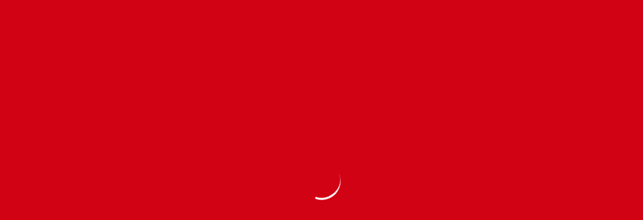

--- FILE ---
content_type: text/html; charset=UTF-8
request_url: https://informatediario.com/2011/12/conoceran-medida-de-coercion-contra-rutinel-este-sabado/
body_size: 12367
content:
<!DOCTYPE html><html lang="en"><head><script data-no-optimize="1" type="ba62b2a76620336b127a8e40-text/javascript">var litespeed_docref=sessionStorage.getItem("litespeed_docref");litespeed_docref&&(Object.defineProperty(document,"referrer",{get:function(){return litespeed_docref}}),sessionStorage.removeItem("litespeed_docref"));</script> <meta charset="utf-8"><meta http-equiv="x-ua-compatible" content="ie=edge"><meta name="description" content=""><meta name="viewport" content="width=device-width, initial-scale=1, shrink-to-fit=no"><title>Infórmate Diario</title><meta name='robots' content='index, follow, max-image-preview:large, max-snippet:-1, max-video-preview:-1' /><title>Conocerán medida de coerción contra exsenador Rutinel este sábado  - Infórmate Diario</title><link rel="canonical" href="https://informatediario.com/2011/12/conoceran-medida-de-coercion-contra-rutinel-este-sabado/" /><meta property="og:locale" content="es_ES" /><meta property="og:type" content="article" /><meta property="og:title" content="Conocerán medida de coerción contra exsenador Rutinel este sábado  - Infórmate Diario" /><meta property="og:description" content="Santo Domingo, República Dominicana.- Fue fijada para mañana sábado, la audiencia contra el exsenador y dirigente perredeísta, Tonty Rutinel, acusado de agredir físicamente a su ex pareja Leidy Caraballo. La suspensión de la audiencia programada para ayer jueves se debió a que el Ministerio Público no notificó la aprehensión de Rutinel. La decisión fue adoptada [&hellip;]" /><meta property="og:url" content="https://informatediario.com/2011/12/conoceran-medida-de-coercion-contra-rutinel-este-sabado/" /><meta property="og:site_name" content="Infórmate Diario" /><meta property="article:publisher" content="https://www.facebook.com/InformateDiarioRD" /><meta property="article:published_time" content="2011-12-16T14:03:23+00:00" /><meta property="article:modified_time" content="2011-12-16T14:04:17+00:00" /><meta property="og:image" content="https://informatediario.com/wp-content/uploads/2011/12/Tonty-Rutinel-Dominguez-3.jpg" /><meta property="og:image:width" content="460" /><meta property="og:image:height" content="306" /><meta property="og:image:type" content="image/jpeg" /><meta name="author" content="lliria" /><meta name="twitter:card" content="summary_large_image" /><meta name="twitter:creator" content="@informatediari0" /><meta name="twitter:site" content="@Diario" /><meta name="twitter:label1" content="Escrito por" /><meta name="twitter:data1" content="lliria" /><meta name="twitter:label2" content="Tiempo de lectura" /><meta name="twitter:data2" content="1 minuto" /> <script type="application/ld+json" class="yoast-schema-graph">{"@context":"https://schema.org","@graph":[{"@type":"Article","@id":"https://informatediario.com/2011/12/conoceran-medida-de-coercion-contra-rutinel-este-sabado/#article","isPartOf":{"@id":"https://informatediario.com/2011/12/conoceran-medida-de-coercion-contra-rutinel-este-sabado/"},"author":{"name":"lliria","@id":"https://informatediario.com/#/schema/person/11ab0c6d195fee79b14de04204727b5d"},"headline":"Conocerán medida de coerción contra exsenador Rutinel este sábado","datePublished":"2011-12-16T14:03:23+00:00","dateModified":"2011-12-16T14:04:17+00:00","mainEntityOfPage":{"@id":"https://informatediario.com/2011/12/conoceran-medida-de-coercion-contra-rutinel-este-sabado/"},"wordCount":161,"commentCount":0,"publisher":{"@id":"https://informatediario.com/#/schema/person/c82559a92c8456043b939f0ce4b9f58d"},"image":{"@id":"https://informatediario.com/2011/12/conoceran-medida-de-coercion-contra-rutinel-este-sabado/#primaryimage"},"thumbnailUrl":"/wp-content/uploads/2011/12/Tonty-Rutinel-Dominguez-3.jpg","articleSection":["Primera Plana"],"inLanguage":"es","potentialAction":[{"@type":"CommentAction","name":"Comment","target":["https://informatediario.com/2011/12/conoceran-medida-de-coercion-contra-rutinel-este-sabado/#respond"]}]},{"@type":"WebPage","@id":"https://informatediario.com/2011/12/conoceran-medida-de-coercion-contra-rutinel-este-sabado/","url":"https://informatediario.com/2011/12/conoceran-medida-de-coercion-contra-rutinel-este-sabado/","name":"Conocerán medida de coerción contra exsenador Rutinel este sábado - Infórmate Diario","isPartOf":{"@id":"https://informatediario.com/#website"},"primaryImageOfPage":{"@id":"https://informatediario.com/2011/12/conoceran-medida-de-coercion-contra-rutinel-este-sabado/#primaryimage"},"image":{"@id":"https://informatediario.com/2011/12/conoceran-medida-de-coercion-contra-rutinel-este-sabado/#primaryimage"},"thumbnailUrl":"/wp-content/uploads/2011/12/Tonty-Rutinel-Dominguez-3.jpg","datePublished":"2011-12-16T14:03:23+00:00","dateModified":"2011-12-16T14:04:17+00:00","breadcrumb":{"@id":"https://informatediario.com/2011/12/conoceran-medida-de-coercion-contra-rutinel-este-sabado/#breadcrumb"},"inLanguage":"es","potentialAction":[{"@type":"ReadAction","target":["https://informatediario.com/2011/12/conoceran-medida-de-coercion-contra-rutinel-este-sabado/"]}]},{"@type":"ImageObject","inLanguage":"es","@id":"https://informatediario.com/2011/12/conoceran-medida-de-coercion-contra-rutinel-este-sabado/#primaryimage","url":"/wp-content/uploads/2011/12/Tonty-Rutinel-Dominguez-3.jpg","contentUrl":"/wp-content/uploads/2011/12/Tonty-Rutinel-Dominguez-3.jpg","width":460,"height":306,"caption":"Tonty Rutinel Dominguez"},{"@type":"BreadcrumbList","@id":"https://informatediario.com/2011/12/conoceran-medida-de-coercion-contra-rutinel-este-sabado/#breadcrumb","itemListElement":[{"@type":"ListItem","position":1,"name":"Home","item":"https://informatediario.com/"},{"@type":"ListItem","position":2,"name":"Conocerán medida de coerción contra exsenador Rutinel este sábado"}]},{"@type":"WebSite","@id":"https://informatediario.com/#website","url":"https://informatediario.com/","name":"informatediario.com","description":"//Cerca de ti","publisher":{"@id":"https://informatediario.com/#/schema/person/c82559a92c8456043b939f0ce4b9f58d"},"potentialAction":[{"@type":"SearchAction","target":{"@type":"EntryPoint","urlTemplate":"https://informatediario.com/?s={search_term_string}"},"query-input":{"@type":"PropertyValueSpecification","valueRequired":true,"valueName":"search_term_string"}}],"inLanguage":"es"},{"@type":["Person","Organization"],"@id":"https://informatediario.com/#/schema/person/c82559a92c8456043b939f0ce4b9f58d","name":"Infórmate Diario","image":{"@type":"ImageObject","inLanguage":"es","@id":"https://informatediario.com/#/schema/person/image/","url":"http://informatediario.com/wp-content/uploads/2018/03/informate-e1616985504480.png","contentUrl":"http://informatediario.com/wp-content/uploads/2018/03/informate-e1616985504480.png","width":100,"height":100,"caption":"Infórmate Diario"},"logo":{"@id":"https://informatediario.com/#/schema/person/image/"},"description":"Periódico digital de la República Dominicana.","sameAs":["http://informatediario.com/","https://www.facebook.com/InformateDiarioRD","https://www.instagram.com/informatediario/","https://x.com/Infórmate Diario"]},{"@type":"Person","@id":"https://informatediario.com/#/schema/person/11ab0c6d195fee79b14de04204727b5d","name":"lliria","image":{"@type":"ImageObject","inLanguage":"es","@id":"https://informatediario.com/#/schema/person/image/","url":"https://secure.gravatar.com/avatar/fba650db0049f0e79611763ef90bdd3c8e6a71a2850c1bc28c6108749cf88606?s=96&d=mm&r=g","contentUrl":"https://secure.gravatar.com/avatar/fba650db0049f0e79611763ef90bdd3c8e6a71a2850c1bc28c6108749cf88606?s=96&d=mm&r=g","caption":"lliria"},"url":"https://informatediario.com/author/lliria/"}]}</script> <link rel='dns-prefetch' href='//www.googletagmanager.com' /><link rel='dns-prefetch' href='//pagead2.googlesyndication.com' /><link rel="alternate" title="oEmbed (JSON)" type="application/json+oembed" href="https://informatediario.com/wp-json/oembed/1.0/embed?url=https%3A%2F%2Finformatediario.com%2F2011%2F12%2Fconoceran-medida-de-coercion-contra-rutinel-este-sabado%2F" /><link rel="alternate" title="oEmbed (XML)" type="text/xml+oembed" href="https://informatediario.com/wp-json/oembed/1.0/embed?url=https%3A%2F%2Finformatediario.com%2F2011%2F12%2Fconoceran-medida-de-coercion-contra-rutinel-este-sabado%2F&#038;format=xml" /><link data-optimized="2" rel="stylesheet" href="/wp-content/litespeed/css/7cf8ce57eba0d45caf29379df17e9631.css?ver=bae99" /> <script type="litespeed/javascript" data-src="/wp-includes/js/jquery/jquery.min.js?ver=3.7.1" id="jquery-core-js"></script> 
 <script type="litespeed/javascript" data-src="https://www.googletagmanager.com/gtag/js?id=GT-5786SM" id="google_gtagjs-js"></script> <script id="google_gtagjs-js-after" type="litespeed/javascript">window.dataLayer=window.dataLayer||[];function gtag(){dataLayer.push(arguments)}
gtag("set","linker",{"domains":["informatediario.com"]});gtag("js",new Date());gtag("set","developer_id.dZTNiMT",!0);gtag("config","GT-5786SM")</script> <link rel="https://api.w.org/" href="https://informatediario.com/wp-json/" /><link rel="alternate" title="JSON" type="application/json" href="https://informatediario.com/wp-json/wp/v2/posts/835" /><meta name="generator" content="Site Kit by Google 1.170.0" /><meta name="google-adsense-platform-account" content="ca-host-pub-2644536267352236"><meta name="google-adsense-platform-domain" content="sitekit.withgoogle.com"> <script type="litespeed/javascript" data-src="https://pagead2.googlesyndication.com/pagead/js/adsbygoogle.js?client=ca-pub-6305140455331180&amp;host=ca-host-pub-2644536267352236" crossorigin="anonymous"></script> <link rel="icon" href="/wp-content/uploads/2022/11/cropped-Logo-ID-2-150x150.jpg" sizes="32x32" /><link rel="icon" href="/wp-content/uploads/2022/11/cropped-Logo-ID-2-300x300.jpg" sizes="192x192" /><link rel="apple-touch-icon" href="/wp-content/uploads/2022/11/cropped-Logo-ID-2-300x300.jpg" /><meta name="msapplication-TileImage" content="/wp-content/uploads/2022/11/cropped-Logo-ID-2-300x300.jpg" /></head><body class="home-1-bg h-auto"><div class="preloader"><div><div class="nb-spinner"></div></div></div><header class="header-area position-sticky sticky-top"><div class="header-topbar"><div class="container"><div class="row align-items-center"><div class="col-lg-8"><div class="topbar-trending">
<span>Últimas Noticias</span><div class="trending-slider"><div class="trending-item"><p><a href="https://informatediario.com/2026/01/emiten-alerta-verde-para-tres-provincias-incluyendo-al-dn-por-lluvias/">
Emiten alerta verde para tres provincias incluyendo al DN por lluvias                                            </a></p></div><div class="trending-item"><p><a href="https://informatediario.com/2026/01/trump-dice-que-maria-corina-machado-le-obsequio-su-premio-nobel-de-la-paz/">
Trump dice que María Corina Machado le «obsequió» su Premio Nobel de la Paz                                            </a></p></div><div class="trending-item"><p><a href="https://informatediario.com/2026/01/ramon-alburquerque-padece-cancer-y-su-estado-es-de-extrema-gravedad/">
Ramón Alburquerque padece cáncer y su estado es de extrema gravedad                                            </a></p></div><div class="trending-item"><p><a href="https://informatediario.com/2026/01/fausto-mata-revela-que-lleva-dos-meses-sin-ver-a-sus-hijos/">
Fausto Mata revela que lleva dos meses sin ver a sus hijos                                            </a></p></div><div class="trending-item"><p><a href="https://informatediario.com/2026/01/aguilas-se-mantienen-con-vida-tras-vencer-a-los-gigantes/">
Águilas se mantienen con vida tras vencer a los Gigantes                                            </a></p></div></div></div></div><div class="col-lg-4"><div class="topbar-social d-flex align-items-center"><p>Vie. Ene 16th, 2026                     <span class="time">  2:00 pm</span></p><div class="social"><ul><li>
<a  target="_blank" href="https://www.facebook.com/InformateDiarioRD">
<i class="fab fa-facebook-f"></i>
</a></li><li>
<a  target="_blank" href="https://twitter.com/InfoDiariord">
<i class="fab fa-twitter"></i>
</a></li><li>
<a  target="_blank" href="https://www.instagram.com/informatediario/">
<i class="fab fa-instagram"></i>
</a></li></ul></div></div></div></div></div></div><div class="header-centerbar"><div class="container"><div class="row align-items-center"><div class="col-lg-4"><div class="logo">
<a href="https://informatediario.com/">
<img data-lazyloaded="1" src="[data-uri]" data-src="/wp-content/themes/newspark/assets/images/logo-white.svg" alt="Informate Diario">
</a></div></div><div class="col-lg-8"><div class="header-centerbar-ad"><div class="header-centerbar-ad header-ads">
<a class="" https://presidencia.gob.do href="https://presidencia.gob.do" >
<img data-lazyloaded="1" src="[data-uri]" width="1300" height="140" data-src="/wp-content/uploads/2025/12/cropped-BrisitaNavidad2025.jpeg" class="attachment-full size-full" alt="" decoding="async" fetchpriority="high" data-srcset="/wp-content/uploads/2025/12/cropped-BrisitaNavidad2025.jpeg 1300w, /wp-content/uploads/2025/12/cropped-BrisitaNavidad2025-350x38.jpeg 350w, /wp-content/uploads/2025/12/cropped-BrisitaNavidad2025-1024x110.jpeg 1024w, /wp-content/uploads/2025/12/cropped-BrisitaNavidad2025-150x16.jpeg 150w, /wp-content/uploads/2025/12/cropped-BrisitaNavidad2025-768x83.jpeg 768w" data-sizes="(max-width: 1300px) 100vw, 1300px" />                        </a></div></div></div></div></div></div><div class="header-menubar"><div class="container position-relative"><div class="row align-items-center"><div class="col-lg-11 col-sm-3 col-3"><div class="header-menu"><div class="stellarnav"><ul id="menu-menu-principal" class="menu"><li id="menu-item-67966" class="menu-item menu-item-type-taxonomy menu-item-object-category menu-item-67966"><a href="https://informatediario.com/seccion/nacionales/">Nacionales</a></li><li id="menu-item-67967" class="menu-item menu-item-type-taxonomy menu-item-object-category menu-item-67967"><a href="https://informatediario.com/seccion/internacionales/">Internacionales</a></li><li id="menu-item-67968" class="menu-item menu-item-type-taxonomy menu-item-object-category menu-item-67968"><a href="https://informatediario.com/seccion/entretenimiento/">Entretenimiento</a></li><li id="menu-item-67969" class="menu-item menu-item-type-taxonomy menu-item-object-category menu-item-67969"><a href="https://informatediario.com/seccion/economicas/">Económicas</a></li><li id="menu-item-68001" class="menu-item menu-item-type-taxonomy menu-item-object-category menu-item-68001"><a href="https://informatediario.com/seccion/tecnologia/">Tecnología</a></li><li id="menu-item-67970" class="menu-item menu-item-type-taxonomy menu-item-object-category menu-item-67970"><a href="https://informatediario.com/seccion/internacionales/deportes/">Deportes</a></li><li id="menu-item-94338" class="menu-item menu-item-type-taxonomy menu-item-object-category menu-item-94338"><a href="https://informatediario.com/seccion/salud/">Salud</a></li></ul></div></div></div><div class="col-lg-1 col-sm-9 col-9"><div class="header-menu-rightbar"><div class="header-menu-search"><ul><li><div class="search-container">
<label class="button searchbutton" for="searchright"><i class="fal fa-search"></i></label></div></li></ul></div></div></div></div><form id="searchform" method="get" action="https://informatediario.com/">
<input type="text" class="search position-absolute form-control expandright" id="searchright" name="s" placeholder="Search" value="" /></form></div></div></header><section class="post-layout-1-area pb-80"><div class="container"><div class="row"><div class="col-lg-12"><div class="about-author-content"><nav aria-label="breadcrumb"><ol class="breadcrumb"><li class="breadcrumb-item"><a href="https://informatediario.com">Home</a></li><li class="breadcrumb-item"><a href="https://informatediario.com/seccion/primera-plana/">Primera Plana</a></li><li class="breadcrumb-item active" aria-current="page">Conocerán  medida de coerción contra exsenador Rutinel este sábado</li></ol></nav></div></div><div class="col-lg-8"><div class="post-layout-top-content"><div class="post-categories d-flex justify-content-between align-content-center"><div class="categories-item">
<span class="mr-2">Primera Plana</span></div></div><div class="post-content"><h3 class="title">Conocerán  medida de coerción contra exsenador Rutinel este sábado</h3><div class="thumb">
<img data-lazyloaded="1" src="[data-uri]" width="460" height="306" data-src="/wp-content/uploads/2011/12/Tonty-Rutinel-Dominguez-3.jpg" alt="Conocerán  medida de coerción contra exsenador Rutinel este sábado"></div></div><div class="post-author"><div class="author-info"><div class="thumb">
<img data-lazyloaded="1" src="[data-uri]" alt='' data-src='https://secure.gravatar.com/avatar/fba650db0049f0e79611763ef90bdd3c8e6a71a2850c1bc28c6108749cf88606?s=32&#038;d=mm&#038;r=g' data-srcset='https://secure.gravatar.com/avatar/fba650db0049f0e79611763ef90bdd3c8e6a71a2850c1bc28c6108749cf88606?s=64&#038;d=mm&#038;r=g 2x' class='avatar avatar-32 photo' height='32' width='32' decoding='async'/></div><h5 class="title">lliria</h5><ul><li>Diciembre 16, 2011</li><li>Updated 02:04 pm</li></ul></div><div class="author-social"><ul><li><a href="https://www.facebook.com/sharer/sharer.php?u=https%3A%2F%2Finformatediario.com%2F2011%2F12%2Fconoceran-medida-de-coercion-contra-rutinel-este-sabado%2F" target="_blank"><i class="fab fa-facebook-f"></i></a></li><li><a href="https://twitter.com/intent/tweet?url=https%3A%2F%2Finformatediario.com%2F2011%2F12%2Fconoceran-medida-de-coercion-contra-rutinel-este-sabado%2F&text=Conocerán  medida de coerción contra exsenador Rutinel este sábado&via=" target="_blank"><i class="fab fa-twitter"></i></a></li></ul></div></div><div class="post-text mt-30"><div id="attachment_836" style="width: 310px" class="wp-caption alignleft"><a href="/wp-content/uploads/2011/12/Tonty-Rutinel-Dominguez-3.jpg"><img data-lazyloaded="1" src="[data-uri]" decoding="async" aria-describedby="caption-attachment-836" class="size-medium wp-image-836" title="Tonty Rutinel Dominguez 3" data-src="/wp-content/uploads/2011/12/Tonty-Rutinel-Dominguez-3-300x199.jpg" alt="" width="300" height="199" /></a><p id="caption-attachment-836" class="wp-caption-text">Tonty Rutinel Dominguez</p></div><p>Santo Domingo, República Dominicana.- Fue fijada para mañana sábado, la audiencia contra el exsenador y dirigente perredeísta, Tonty Rutinel, acusado de agredir físicamente a su ex pareja Leidy Caraballo.</p><p>La suspensión de la audiencia programada para ayer jueves se debió a que el Ministerio Público no notificó la aprehensión de Rutinel.</p><p>La decisión fue adoptada por el Tribunal de Atención Permanente del Distrito Nacional, mientras que el fiscal del Distrito Nacional, Alejandro Moscoso Segarra, indicó que pedirá prisión preventiva contra el acusado.</p><p>Rutinel fue apresado la noche del miércoles acusado de agredir a Caraballo, causándole una herida en la cara que tuvo que ser suturada con 12 puntos en un centro médico, aunque los hechos son negados por el imputado.</p><p>Por Infórmate Diario</p></div><div class="post-reader-text pt-50"><div class="row"><div class="col-md-6"><div class="post-reader-prev">
<span>NOTICIAS ANTERIORES</span><h4 class="title"><a href="https://informatediario.com/2011/12/soldado-acusado-de-filtrar-a-wikileaks-afronta-primera-audiencia-ante-un-juez/" rel="prev">Soldado acusado de filtrar a WikiLeaks afronta primera audiencia ante un juez</a></h4></div></div><div class="col-md-6"><div class="post-reader-prev">
<span>PRÓXIMAS NOTICIAS</span><h4 class="title"><a href="https://informatediario.com/2011/12/se-esperan-lluvias-en-gran-parte-del-pais-por-vientos-del-noreste/" rel="next">Se esperan lluvias en gran parte del país por vientos del Noreste</a></h4></div></div></div></div></div></div><div class="col-lg-4"><aside id="secondary" class="post_gallery_sidebar mt-40" role="complementary"><div id="media_image-30" class="sidebar-add pb-40 widget_media_image"><div class="section-title"><h3 class="title">Presidencia de la República</h3></div><a href="https://presidencia.gob.do" target="_blank"><img data-lazyloaded="1" src="[data-uri]" width="350" height="218" data-src="/wp-content/uploads/2025/12/La-brisita-se-siente-350x218.jpeg" class="image wp-image-174157  attachment-medium size-medium" alt="" style="max-width: 100%; height: auto;" title="Presidencia de la República" decoding="async" loading="lazy" data-srcset="/wp-content/uploads/2025/12/La-brisita-se-siente-350x218.jpeg 350w, /wp-content/uploads/2025/12/La-brisita-se-siente-1024x639.jpeg 1024w, /wp-content/uploads/2025/12/La-brisita-se-siente-150x94.jpeg 150w, /wp-content/uploads/2025/12/La-brisita-se-siente-768x479.jpeg 768w, /wp-content/uploads/2025/12/La-brisita-se-siente.jpeg 1053w" data-sizes="auto, (max-width: 350px) 100vw, 350px" /></a></div><div id="media_image-29" class="sidebar-add pb-40 widget_media_image"><div class="section-title"><h3 class="title">MARBETE 2025</h3></div><a href="https://www.dgii.gov.do/marbetes/renovacion.aspx"><img data-lazyloaded="1" src="[data-uri]" width="300" height="300" data-src="/wp-content/uploads/2025/10/Marbete2025.jpeg" class="image wp-image-172064  attachment-full size-full" alt="" style="max-width: 100%; height: auto;" decoding="async" loading="lazy" data-srcset="/wp-content/uploads/2025/10/Marbete2025.jpeg 300w, /wp-content/uploads/2025/10/Marbete2025-150x150.jpeg 150w" data-sizes="auto, (max-width: 300px) 100vw, 300px" /></a></div><div id="media_image-28" class="sidebar-add pb-40 widget_media_image"><div class="section-title"><h3 class="title">Banco Central &#8211; appBCRD</h3></div><a href="https://www.bancentral.gov.do/" target="_blank"><img data-lazyloaded="1" src="[data-uri]" width="300" height="250" data-src="/wp-content/uploads/2025/10/appBCRD-.jpeg" class="image wp-image-172063  attachment-full size-full" alt="" style="max-width: 100%; height: auto;" decoding="async" loading="lazy" data-srcset="/wp-content/uploads/2025/10/appBCRD-.jpeg 300w, /wp-content/uploads/2025/10/appBCRD--150x125.jpeg 150w" data-sizes="auto, (max-width: 300px) 100vw, 300px" /></a></div><div id="media_image-3" class="sidebar-add pb-40 widget_media_image"><a href="https://www.mitur.gob.do/" target="_blank"><img data-lazyloaded="1" src="[data-uri]" width="309" height="257" data-src="/wp-content/uploads/2022/06/TurismoRD.gif" class="image wp-image-110727  attachment-full size-full" alt="" style="max-width: 100%; height: auto;" decoding="async" loading="lazy" /></a></div><div id="media_image-25" class="sidebar-add pb-40 widget_media_image"><div class="section-title"><h3 class="title">INABIE</h3></div><a href="https://www.youtube.com/watch?v=iWHBPe_Cp_I" target="_blank"><img data-lazyloaded="1" src="[data-uri]" width="301" height="176" data-src="/wp-content/uploads/2023/12/INABIE.jpeg" class="image wp-image-141421  attachment-full size-full" alt="" style="max-width: 100%; height: auto;" title="INABIE" decoding="async" loading="lazy" data-srcset="/wp-content/uploads/2023/12/INABIE.jpeg 301w, /wp-content/uploads/2023/12/INABIE-150x88.jpeg 150w" data-sizes="auto, (max-width: 301px) 100vw, 301px" /></a></div><div id="media_image-17" class="sidebar-add pb-40 widget_media_image"><a href="https://www.da.gob.do" target="_blank"><img data-lazyloaded="1" src="[data-uri]" width="300" height="300" data-src="/wp-content/uploads/2023/04/ARTE-500X500-02-300x300.png" class="image wp-image-128248  attachment-medium size-medium" alt="" style="max-width: 100%; height: auto;" decoding="async" loading="lazy" data-srcset="/wp-content/uploads/2023/04/ARTE-500X500-02-300x300.png 300w, /wp-content/uploads/2023/04/ARTE-500X500-02-1024x1024.png 1024w, /wp-content/uploads/2023/04/ARTE-500X500-02-150x150.png 150w, /wp-content/uploads/2023/04/ARTE-500X500-02-768x768.png 768w, /wp-content/uploads/2023/04/ARTE-500X500-02-1536x1536.png 1536w, /wp-content/uploads/2023/04/ARTE-500X500-02-2048x2048.png 2048w" data-sizes="auto, (max-width: 300px) 100vw, 300px" /></a></div><div id="media_image-9" class="sidebar-add pb-40 widget_media_image"><a href="https://www.edesur.com.do/" target="_blank"><img data-lazyloaded="1" src="[data-uri]" width="300" height="300" data-src="/wp-content/uploads/2023/02/Edesur.jpeg" class="image wp-image-125735  attachment-full size-full" alt="" style="max-width: 100%; height: auto;" decoding="async" loading="lazy" data-srcset="/wp-content/uploads/2023/02/Edesur.jpeg 300w, /wp-content/uploads/2023/02/Edesur-150x150.jpeg 150w" data-sizes="auto, (max-width: 300px) 100vw, 300px" /></a></div><div id="media_image-12" class="sidebar-add pb-40 widget_media_image"><a href="https://es-la.facebook.com/DiputadosRD" target="_blank"><img data-lazyloaded="1" src="[data-uri]" width="300" height="300" data-src="/wp-content/uploads/2022/07/CAMARA-DE-DIPUTADOS-300x300.jpeg" class="image wp-image-112480  attachment-medium size-medium" alt="" style="max-width: 100%; height: auto;" decoding="async" loading="lazy" data-srcset="/wp-content/uploads/2022/07/CAMARA-DE-DIPUTADOS-300x300.jpeg 300w, /wp-content/uploads/2022/07/CAMARA-DE-DIPUTADOS-150x150.jpeg 150w, /wp-content/uploads/2022/07/CAMARA-DE-DIPUTADOS.jpeg 400w" data-sizes="auto, (max-width: 300px) 100vw, 300px" /></a></div><div id="media_image-23" class="sidebar-add pb-40 widget_media_image"><a href="https://agricultura.gob.do/" target="_blank"><img data-lazyloaded="1" src="[data-uri]" width="264" height="300" data-src="/wp-content/uploads/2023/07/MIA-Peste-porcina--264x300.jpeg" class="image wp-image-133619  attachment-medium size-medium" alt="" style="max-width: 100%; height: auto;" decoding="async" loading="lazy" data-srcset="/wp-content/uploads/2023/07/MIA-Peste-porcina--264x300.jpeg 264w, /wp-content/uploads/2023/07/MIA-Peste-porcina--903x1024.jpeg 903w, /wp-content/uploads/2023/07/MIA-Peste-porcina--132x150.jpeg 132w, /wp-content/uploads/2023/07/MIA-Peste-porcina--768x871.jpeg 768w, /wp-content/uploads/2023/07/MIA-Peste-porcina-.jpeg 1080w" data-sizes="auto, (max-width: 264px) 100vw, 264px" /></a></div><div id="text-2" class="sidebar-add pb-40 widget_text"><div class="section-title"><h3 class="title">El clima</h3></div><div class="textwidget"><div id="cont_58c1accd55dae3bb23999716b48a0e45">
<span id="h_58c1accd55dae3bb23999716b48a0e45"><a id="a_58c1accd55dae3bb23999716b48a0e45" href="http://www.tiempo.com/" target="_blank" style="color:#808080;font-family:2;font-size:14px;">El Tiempo</a> en Santo Domingo</span></div></div></div><div id="media_image-21" class="sidebar-add pb-40 widget_media_image"><a href="https://inespre.gob.do/" target="_blank"><img data-lazyloaded="1" src="[data-uri]" width="257" height="300" data-src="/wp-content/uploads/2023/06/INESPRE-BANNER-257x300.webp" class="image wp-image-130924  attachment-medium size-medium" alt="inespre" style="max-width: 100%; height: auto;" decoding="async" loading="lazy" data-srcset="/wp-content/uploads/2023/06/INESPRE-BANNER-257x300.webp 257w, /wp-content/uploads/2023/06/INESPRE-BANNER-876x1024.webp 876w, /wp-content/uploads/2023/06/INESPRE-BANNER-128x150.webp 128w, /wp-content/uploads/2023/06/INESPRE-BANNER-768x897.webp 768w, /wp-content/uploads/2023/06/INESPRE-BANNER.webp 1080w" data-sizes="auto, (max-width: 257px) 100vw, 257px" /></a></div></aside></div></div></div></section><section class="latest-news-area"><div class="container"><div class="row"><div class="col-lg-12"><div class="section-title"><h3 class="title">Últimas Noticias</h3></div></div></div><div class="row"><div class="col-lg-4"><div class="trending-news-item mb-30"><div class="trending-news-thumb">
<img data-lazyloaded="1" src="[data-uri]" width="350" height="224" data-src="/wp-content/uploads/2025/04/crop-w5012-h3342-vaguada-provocara-lluvias-en-algunos-puntos-de-rd-focus-0-0-375-240-350x224.jpg" alt="Emiten alerta verde para tres provincias incluyendo al DN por lluvias"></div><div class="trending-news-content"><div class="post-meta"><div class="meta-categories">
<a href="https://informatediario.com/seccion/primera-plana/">Primera Plana</a></div><div class="meta-date">
<span>Enero 16, 2026</span></div></div><h3 class="title"><a href="https://informatediario.com/2026/01/emiten-alerta-verde-para-tres-provincias-incluyendo-al-dn-por-lluvias/">Emiten alerta verde para tres provincias incluyendo al DN por lluvias</a></h3><p class="text"><p>El Centro de Operaciones de Emergencias (COE) declaró este viernes alerta verde para las provincias Santiago, La Vega y Puerto Plata, debido a las lluvias asociadas a una vaguada prefrontal que incide sobre el territorio nacional. De acuerdo con el boletín meteorológico del Instituto Dominicano de Meteorología (Indomet), desde tempranas horas se han registrado aguaceros [&hellip;]</p></p></div></div></div><div class="col-lg-4"><div class="trending-news-item mb-30"><div class="trending-news-thumb">
<img data-lazyloaded="1" src="[data-uri]" width="350" height="233" data-src="/wp-content/uploads/2022/08/ramon-alburquerque-12102018-kelvin-de-la-cruz-3-1024x683-350x233.jpeg" alt="Ramón Alburquerque padece cáncer y su estado es de extrema gravedad"></div><div class="trending-news-content"><div class="post-meta"><div class="meta-categories">
<a href="https://informatediario.com/seccion/primera-plana/">Primera Plana</a></div><div class="meta-date">
<span>Enero 16, 2026</span></div></div><h3 class="title"><a href="https://informatediario.com/2026/01/ramon-alburquerque-padece-cancer-y-su-estado-es-de-extrema-gravedad/">Ramón Alburquerque padece cáncer y su estado es de extrema gravedad</a></h3><p class="text"><p>Santo Domingo / Nueva York.—&nbsp;El comunicador Julio Martínez Pozo reveló que el exaspirante presidencial y dirigente del Partido Revolucionario Moderno (PRM), ingeniero&nbsp;Ramón Alburquerque, atraviesa un crítico estado de salud, al punto de haber sido considerado prácticamente desahuciado debido a su condición médica. De acuerdo con la información ofrecida, Alburquerque, de 76 años, padece&nbsp;cáncer de hígado&nbsp;y [&hellip;]</p></p></div></div></div><div class="col-lg-4"><div class="trending-news-item mb-30"><div class="trending-news-thumb">
<img data-lazyloaded="1" src="[data-uri]" data-src="/wp-content/uploads/2026/01/IH357RXC4BEAJFDK43ZQXQ2EMA-350x197.avif" alt="Una vacuna para prevenir el cáncer de colon muestra resultados prometedores"></div><div class="trending-news-content"><div class="post-meta"><div class="meta-categories">
<a href="https://informatediario.com/seccion/primera-plana/">Primera Plana</a></div><div class="meta-date">
<span>Enero 16, 2026</span></div></div><h3 class="title"><a href="https://informatediario.com/2026/01/una-vacuna-para-prevenir-el-cancer-de-colon-muestra-resultados-prometedores/">Una vacuna para prevenir el cáncer de colon muestra resultados prometedores</a></h3><p class="text"><p>Eduardo Vilar-Sánchez&nbsp;lleva más de 10 años persiguiendo un objetivo que parecía muy lejano, pero que ahora ve un poco más cerca: conseguir una vacuna preventiva contra el cáncer. Este viernes, el médico e investigador lidera un estudio que presenta los primeros resultados prometedores de una vacuna contra el cáncer de colon en un reducido grupo [&hellip;]</p></p></div></div></div></div></div></section><div class="footer-copyright mt-5"><div class="container"><div class="row"><div class="col-lg-12"><div class="copyright-item d-block d-md-flex justify-content-between align-items-center"><p>© Copyright 2024, Todos los derechos reservados</p><div class="menu-footer-container"><ul id="menu-footer" class="menu"><li id="menu-item-90945" class="menu-item menu-item-type-post_type menu-item-object-page menu-item-90945"><a href="https://informatediario.com/contacto/">Contacto</a></li></ul></div></div></div></div></div></div><div class="go-top-area"><div class="go-top-wrap"><div class="go-top-btn-wrap"><div class="go-top go-top-btn">
<i class="fa fa-angle-double-up"></i>
<i class="fa fa-angle-double-up"></i></div></div></div></div><section class=""><div class="container"><div class="row"><div class="col-lg-"></div></div></div></section> <script type="speculationrules">{"prefetch":[{"source":"document","where":{"and":[{"href_matches":"/*"},{"not":{"href_matches":["/wp-*.php","/wp-admin/*","/wp-content/uploads/*","/wp-content/*","/wp-content/plugins/*","/wp-content/themes/newspark/*","/*\\?(.+)"]}},{"not":{"selector_matches":"a[rel~=\"nofollow\"]"}},{"not":{"selector_matches":".no-prefetch, .no-prefetch a"}}]},"eagerness":"conservative"}]}</script> <script data-no-optimize="1" type="ba62b2a76620336b127a8e40-text/javascript">window.lazyLoadOptions=Object.assign({},{threshold:300},window.lazyLoadOptions||{});!function(t,e){"object"==typeof exports&&"undefined"!=typeof module?module.exports=e():"function"==typeof define&&define.amd?define(e):(t="undefined"!=typeof globalThis?globalThis:t||self).LazyLoad=e()}(this,function(){"use strict";function e(){return(e=Object.assign||function(t){for(var e=1;e<arguments.length;e++){var n,a=arguments[e];for(n in a)Object.prototype.hasOwnProperty.call(a,n)&&(t[n]=a[n])}return t}).apply(this,arguments)}function o(t){return e({},at,t)}function l(t,e){return t.getAttribute(gt+e)}function c(t){return l(t,vt)}function s(t,e){return function(t,e,n){e=gt+e;null!==n?t.setAttribute(e,n):t.removeAttribute(e)}(t,vt,e)}function i(t){return s(t,null),0}function r(t){return null===c(t)}function u(t){return c(t)===_t}function d(t,e,n,a){t&&(void 0===a?void 0===n?t(e):t(e,n):t(e,n,a))}function f(t,e){et?t.classList.add(e):t.className+=(t.className?" ":"")+e}function _(t,e){et?t.classList.remove(e):t.className=t.className.replace(new RegExp("(^|\\s+)"+e+"(\\s+|$)")," ").replace(/^\s+/,"").replace(/\s+$/,"")}function g(t){return t.llTempImage}function v(t,e){!e||(e=e._observer)&&e.unobserve(t)}function b(t,e){t&&(t.loadingCount+=e)}function p(t,e){t&&(t.toLoadCount=e)}function n(t){for(var e,n=[],a=0;e=t.children[a];a+=1)"SOURCE"===e.tagName&&n.push(e);return n}function h(t,e){(t=t.parentNode)&&"PICTURE"===t.tagName&&n(t).forEach(e)}function a(t,e){n(t).forEach(e)}function m(t){return!!t[lt]}function E(t){return t[lt]}function I(t){return delete t[lt]}function y(e,t){var n;m(e)||(n={},t.forEach(function(t){n[t]=e.getAttribute(t)}),e[lt]=n)}function L(a,t){var o;m(a)&&(o=E(a),t.forEach(function(t){var e,n;e=a,(t=o[n=t])?e.setAttribute(n,t):e.removeAttribute(n)}))}function k(t,e,n){f(t,e.class_loading),s(t,st),n&&(b(n,1),d(e.callback_loading,t,n))}function A(t,e,n){n&&t.setAttribute(e,n)}function O(t,e){A(t,rt,l(t,e.data_sizes)),A(t,it,l(t,e.data_srcset)),A(t,ot,l(t,e.data_src))}function w(t,e,n){var a=l(t,e.data_bg_multi),o=l(t,e.data_bg_multi_hidpi);(a=nt&&o?o:a)&&(t.style.backgroundImage=a,n=n,f(t=t,(e=e).class_applied),s(t,dt),n&&(e.unobserve_completed&&v(t,e),d(e.callback_applied,t,n)))}function x(t,e){!e||0<e.loadingCount||0<e.toLoadCount||d(t.callback_finish,e)}function M(t,e,n){t.addEventListener(e,n),t.llEvLisnrs[e]=n}function N(t){return!!t.llEvLisnrs}function z(t){if(N(t)){var e,n,a=t.llEvLisnrs;for(e in a){var o=a[e];n=e,o=o,t.removeEventListener(n,o)}delete t.llEvLisnrs}}function C(t,e,n){var a;delete t.llTempImage,b(n,-1),(a=n)&&--a.toLoadCount,_(t,e.class_loading),e.unobserve_completed&&v(t,n)}function R(i,r,c){var l=g(i)||i;N(l)||function(t,e,n){N(t)||(t.llEvLisnrs={});var a="VIDEO"===t.tagName?"loadeddata":"load";M(t,a,e),M(t,"error",n)}(l,function(t){var e,n,a,o;n=r,a=c,o=u(e=i),C(e,n,a),f(e,n.class_loaded),s(e,ut),d(n.callback_loaded,e,a),o||x(n,a),z(l)},function(t){var e,n,a,o;n=r,a=c,o=u(e=i),C(e,n,a),f(e,n.class_error),s(e,ft),d(n.callback_error,e,a),o||x(n,a),z(l)})}function T(t,e,n){var a,o,i,r,c;t.llTempImage=document.createElement("IMG"),R(t,e,n),m(c=t)||(c[lt]={backgroundImage:c.style.backgroundImage}),i=n,r=l(a=t,(o=e).data_bg),c=l(a,o.data_bg_hidpi),(r=nt&&c?c:r)&&(a.style.backgroundImage='url("'.concat(r,'")'),g(a).setAttribute(ot,r),k(a,o,i)),w(t,e,n)}function G(t,e,n){var a;R(t,e,n),a=e,e=n,(t=Et[(n=t).tagName])&&(t(n,a),k(n,a,e))}function D(t,e,n){var a;a=t,(-1<It.indexOf(a.tagName)?G:T)(t,e,n)}function S(t,e,n){var a;t.setAttribute("loading","lazy"),R(t,e,n),a=e,(e=Et[(n=t).tagName])&&e(n,a),s(t,_t)}function V(t){t.removeAttribute(ot),t.removeAttribute(it),t.removeAttribute(rt)}function j(t){h(t,function(t){L(t,mt)}),L(t,mt)}function F(t){var e;(e=yt[t.tagName])?e(t):m(e=t)&&(t=E(e),e.style.backgroundImage=t.backgroundImage)}function P(t,e){var n;F(t),n=e,r(e=t)||u(e)||(_(e,n.class_entered),_(e,n.class_exited),_(e,n.class_applied),_(e,n.class_loading),_(e,n.class_loaded),_(e,n.class_error)),i(t),I(t)}function U(t,e,n,a){var o;n.cancel_on_exit&&(c(t)!==st||"IMG"===t.tagName&&(z(t),h(o=t,function(t){V(t)}),V(o),j(t),_(t,n.class_loading),b(a,-1),i(t),d(n.callback_cancel,t,e,a)))}function $(t,e,n,a){var o,i,r=(i=t,0<=bt.indexOf(c(i)));s(t,"entered"),f(t,n.class_entered),_(t,n.class_exited),o=t,i=a,n.unobserve_entered&&v(o,i),d(n.callback_enter,t,e,a),r||D(t,n,a)}function q(t){return t.use_native&&"loading"in HTMLImageElement.prototype}function H(t,o,i){t.forEach(function(t){return(a=t).isIntersecting||0<a.intersectionRatio?$(t.target,t,o,i):(e=t.target,n=t,a=o,t=i,void(r(e)||(f(e,a.class_exited),U(e,n,a,t),d(a.callback_exit,e,n,t))));var e,n,a})}function B(e,n){var t;tt&&!q(e)&&(n._observer=new IntersectionObserver(function(t){H(t,e,n)},{root:(t=e).container===document?null:t.container,rootMargin:t.thresholds||t.threshold+"px"}))}function J(t){return Array.prototype.slice.call(t)}function K(t){return t.container.querySelectorAll(t.elements_selector)}function Q(t){return c(t)===ft}function W(t,e){return e=t||K(e),J(e).filter(r)}function X(e,t){var n;(n=K(e),J(n).filter(Q)).forEach(function(t){_(t,e.class_error),i(t)}),t.update()}function t(t,e){var n,a,t=o(t);this._settings=t,this.loadingCount=0,B(t,this),n=t,a=this,Y&&window.addEventListener("online",function(){X(n,a)}),this.update(e)}var Y="undefined"!=typeof window,Z=Y&&!("onscroll"in window)||"undefined"!=typeof navigator&&/(gle|ing|ro)bot|crawl|spider/i.test(navigator.userAgent),tt=Y&&"IntersectionObserver"in window,et=Y&&"classList"in document.createElement("p"),nt=Y&&1<window.devicePixelRatio,at={elements_selector:".lazy",container:Z||Y?document:null,threshold:300,thresholds:null,data_src:"src",data_srcset:"srcset",data_sizes:"sizes",data_bg:"bg",data_bg_hidpi:"bg-hidpi",data_bg_multi:"bg-multi",data_bg_multi_hidpi:"bg-multi-hidpi",data_poster:"poster",class_applied:"applied",class_loading:"litespeed-loading",class_loaded:"litespeed-loaded",class_error:"error",class_entered:"entered",class_exited:"exited",unobserve_completed:!0,unobserve_entered:!1,cancel_on_exit:!0,callback_enter:null,callback_exit:null,callback_applied:null,callback_loading:null,callback_loaded:null,callback_error:null,callback_finish:null,callback_cancel:null,use_native:!1},ot="src",it="srcset",rt="sizes",ct="poster",lt="llOriginalAttrs",st="loading",ut="loaded",dt="applied",ft="error",_t="native",gt="data-",vt="ll-status",bt=[st,ut,dt,ft],pt=[ot],ht=[ot,ct],mt=[ot,it,rt],Et={IMG:function(t,e){h(t,function(t){y(t,mt),O(t,e)}),y(t,mt),O(t,e)},IFRAME:function(t,e){y(t,pt),A(t,ot,l(t,e.data_src))},VIDEO:function(t,e){a(t,function(t){y(t,pt),A(t,ot,l(t,e.data_src))}),y(t,ht),A(t,ct,l(t,e.data_poster)),A(t,ot,l(t,e.data_src)),t.load()}},It=["IMG","IFRAME","VIDEO"],yt={IMG:j,IFRAME:function(t){L(t,pt)},VIDEO:function(t){a(t,function(t){L(t,pt)}),L(t,ht),t.load()}},Lt=["IMG","IFRAME","VIDEO"];return t.prototype={update:function(t){var e,n,a,o=this._settings,i=W(t,o);{if(p(this,i.length),!Z&&tt)return q(o)?(e=o,n=this,i.forEach(function(t){-1!==Lt.indexOf(t.tagName)&&S(t,e,n)}),void p(n,0)):(t=this._observer,o=i,t.disconnect(),a=t,void o.forEach(function(t){a.observe(t)}));this.loadAll(i)}},destroy:function(){this._observer&&this._observer.disconnect(),K(this._settings).forEach(function(t){I(t)}),delete this._observer,delete this._settings,delete this.loadingCount,delete this.toLoadCount},loadAll:function(t){var e=this,n=this._settings;W(t,n).forEach(function(t){v(t,e),D(t,n,e)})},restoreAll:function(){var e=this._settings;K(e).forEach(function(t){P(t,e)})}},t.load=function(t,e){e=o(e);D(t,e)},t.resetStatus=function(t){i(t)},t}),function(t,e){"use strict";function n(){e.body.classList.add("litespeed_lazyloaded")}function a(){console.log("[LiteSpeed] Start Lazy Load"),o=new LazyLoad(Object.assign({},t.lazyLoadOptions||{},{elements_selector:"[data-lazyloaded]",callback_finish:n})),i=function(){o.update()},t.MutationObserver&&new MutationObserver(i).observe(e.documentElement,{childList:!0,subtree:!0,attributes:!0})}var o,i;t.addEventListener?t.addEventListener("load",a,!1):t.attachEvent("onload",a)}(window,document);</script><script data-no-optimize="1" type="ba62b2a76620336b127a8e40-text/javascript">window.litespeed_ui_events=window.litespeed_ui_events||["mouseover","click","keydown","wheel","touchmove","touchstart"];var urlCreator=window.URL||window.webkitURL;function litespeed_load_delayed_js_force(){console.log("[LiteSpeed] Start Load JS Delayed"),litespeed_ui_events.forEach(e=>{window.removeEventListener(e,litespeed_load_delayed_js_force,{passive:!0})}),document.querySelectorAll("iframe[data-litespeed-src]").forEach(e=>{e.setAttribute("src",e.getAttribute("data-litespeed-src"))}),"loading"==document.readyState?window.addEventListener("DOMContentLoaded",litespeed_load_delayed_js):litespeed_load_delayed_js()}litespeed_ui_events.forEach(e=>{window.addEventListener(e,litespeed_load_delayed_js_force,{passive:!0})});async function litespeed_load_delayed_js(){let t=[];for(var d in document.querySelectorAll('script[type="litespeed/javascript"]').forEach(e=>{t.push(e)}),t)await new Promise(e=>litespeed_load_one(t[d],e));document.dispatchEvent(new Event("DOMContentLiteSpeedLoaded")),window.dispatchEvent(new Event("DOMContentLiteSpeedLoaded"))}function litespeed_load_one(t,e){console.log("[LiteSpeed] Load ",t);var d=document.createElement("script");d.addEventListener("load",e),d.addEventListener("error",e),t.getAttributeNames().forEach(e=>{"type"!=e&&d.setAttribute("data-src"==e?"src":e,t.getAttribute(e))});let a=!(d.type="text/javascript");!d.src&&t.textContent&&(d.src=litespeed_inline2src(t.textContent),a=!0),t.after(d),t.remove(),a&&e()}function litespeed_inline2src(t){try{var d=urlCreator.createObjectURL(new Blob([t.replace(/^(?:<!--)?(.*?)(?:-->)?$/gm,"$1")],{type:"text/javascript"}))}catch(e){d="data:text/javascript;base64,"+btoa(t.replace(/^(?:<!--)?(.*?)(?:-->)?$/gm,"$1"))}return d}</script><script data-no-optimize="1" type="ba62b2a76620336b127a8e40-text/javascript">var litespeed_vary=document.cookie.replace(/(?:(?:^|.*;\s*)_lscache_vary\s*\=\s*([^;]*).*$)|^.*$/,"");litespeed_vary||fetch("/wp-content/plugins/litespeed-cache/guest.vary.php",{method:"POST",cache:"no-cache",redirect:"follow"}).then(e=>e.json()).then(e=>{console.log(e),e.hasOwnProperty("reload")&&"yes"==e.reload&&(sessionStorage.setItem("litespeed_docref",document.referrer),window.location.reload(!0))});</script><script data-optimized="1" type="litespeed/javascript" data-src="/wp-content/litespeed/js/c8eff891e234a76ab61494c28207b389.js?ver=bae99"></script><script src="/cdn-cgi/scripts/7d0fa10a/cloudflare-static/rocket-loader.min.js" data-cf-settings="ba62b2a76620336b127a8e40-|49" defer></script><script defer src="https://static.cloudflareinsights.com/beacon.min.js/vcd15cbe7772f49c399c6a5babf22c1241717689176015" integrity="sha512-ZpsOmlRQV6y907TI0dKBHq9Md29nnaEIPlkf84rnaERnq6zvWvPUqr2ft8M1aS28oN72PdrCzSjY4U6VaAw1EQ==" data-cf-beacon='{"version":"2024.11.0","token":"593555f86a4142ee992e9024dad356c5","r":1,"server_timing":{"name":{"cfCacheStatus":true,"cfEdge":true,"cfExtPri":true,"cfL4":true,"cfOrigin":true,"cfSpeedBrain":true},"location_startswith":null}}' crossorigin="anonymous"></script>
</body></html>
<!-- Page optimized by LiteSpeed Cache @2026-01-16 14:00:06 -->

<!-- Page cached by LiteSpeed Cache 7.7 on 2026-01-16 14:00:06 -->
<!-- Guest Mode -->
<!-- QUIC.cloud UCSS in queue -->